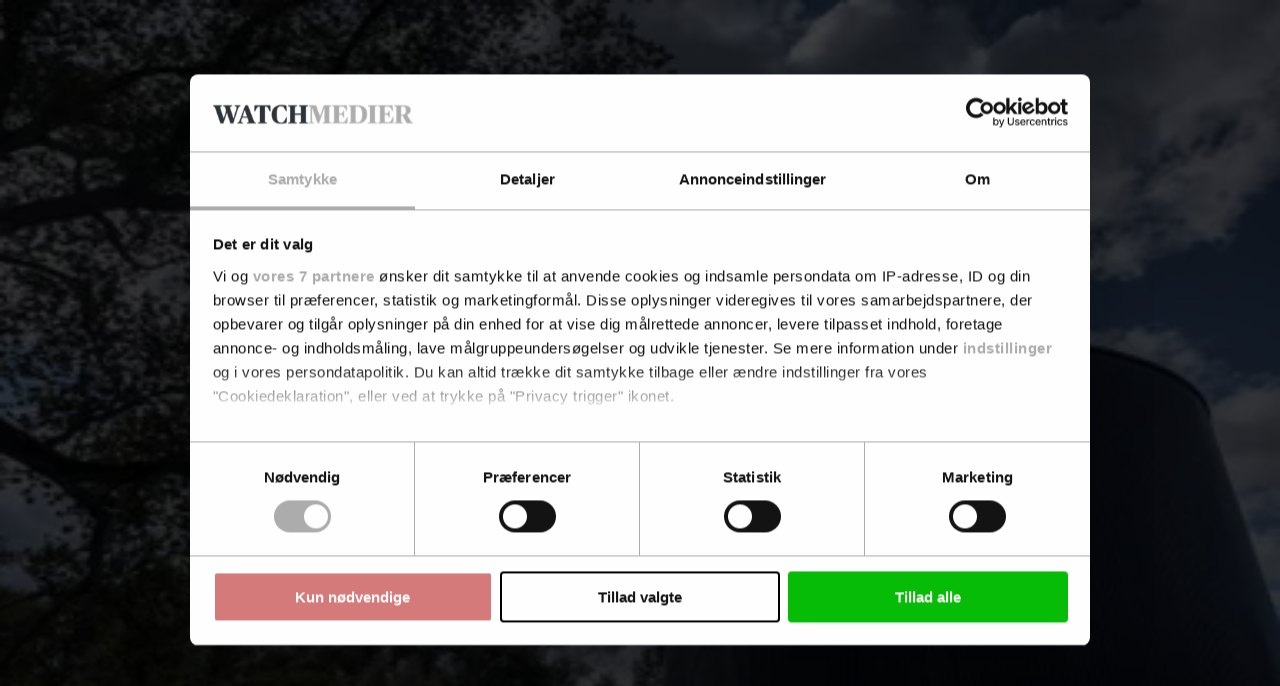

--- FILE ---
content_type: text/html; charset=utf-8
request_url: https://www.google.com/recaptcha/api2/anchor?ar=1&k=6LdBC8MkAAAAAOQSeEJgWfCRNlQRCji1ivwazQDo&co=aHR0cHM6Ly9hZHZva2F0d2F0Y2guZGs6NDQz&hl=en&v=PoyoqOPhxBO7pBk68S4YbpHZ&size=invisible&anchor-ms=20000&execute-ms=30000&cb=51ftyn5ye3pa
body_size: 48590
content:
<!DOCTYPE HTML><html dir="ltr" lang="en"><head><meta http-equiv="Content-Type" content="text/html; charset=UTF-8">
<meta http-equiv="X-UA-Compatible" content="IE=edge">
<title>reCAPTCHA</title>
<style type="text/css">
/* cyrillic-ext */
@font-face {
  font-family: 'Roboto';
  font-style: normal;
  font-weight: 400;
  font-stretch: 100%;
  src: url(//fonts.gstatic.com/s/roboto/v48/KFO7CnqEu92Fr1ME7kSn66aGLdTylUAMa3GUBHMdazTgWw.woff2) format('woff2');
  unicode-range: U+0460-052F, U+1C80-1C8A, U+20B4, U+2DE0-2DFF, U+A640-A69F, U+FE2E-FE2F;
}
/* cyrillic */
@font-face {
  font-family: 'Roboto';
  font-style: normal;
  font-weight: 400;
  font-stretch: 100%;
  src: url(//fonts.gstatic.com/s/roboto/v48/KFO7CnqEu92Fr1ME7kSn66aGLdTylUAMa3iUBHMdazTgWw.woff2) format('woff2');
  unicode-range: U+0301, U+0400-045F, U+0490-0491, U+04B0-04B1, U+2116;
}
/* greek-ext */
@font-face {
  font-family: 'Roboto';
  font-style: normal;
  font-weight: 400;
  font-stretch: 100%;
  src: url(//fonts.gstatic.com/s/roboto/v48/KFO7CnqEu92Fr1ME7kSn66aGLdTylUAMa3CUBHMdazTgWw.woff2) format('woff2');
  unicode-range: U+1F00-1FFF;
}
/* greek */
@font-face {
  font-family: 'Roboto';
  font-style: normal;
  font-weight: 400;
  font-stretch: 100%;
  src: url(//fonts.gstatic.com/s/roboto/v48/KFO7CnqEu92Fr1ME7kSn66aGLdTylUAMa3-UBHMdazTgWw.woff2) format('woff2');
  unicode-range: U+0370-0377, U+037A-037F, U+0384-038A, U+038C, U+038E-03A1, U+03A3-03FF;
}
/* math */
@font-face {
  font-family: 'Roboto';
  font-style: normal;
  font-weight: 400;
  font-stretch: 100%;
  src: url(//fonts.gstatic.com/s/roboto/v48/KFO7CnqEu92Fr1ME7kSn66aGLdTylUAMawCUBHMdazTgWw.woff2) format('woff2');
  unicode-range: U+0302-0303, U+0305, U+0307-0308, U+0310, U+0312, U+0315, U+031A, U+0326-0327, U+032C, U+032F-0330, U+0332-0333, U+0338, U+033A, U+0346, U+034D, U+0391-03A1, U+03A3-03A9, U+03B1-03C9, U+03D1, U+03D5-03D6, U+03F0-03F1, U+03F4-03F5, U+2016-2017, U+2034-2038, U+203C, U+2040, U+2043, U+2047, U+2050, U+2057, U+205F, U+2070-2071, U+2074-208E, U+2090-209C, U+20D0-20DC, U+20E1, U+20E5-20EF, U+2100-2112, U+2114-2115, U+2117-2121, U+2123-214F, U+2190, U+2192, U+2194-21AE, U+21B0-21E5, U+21F1-21F2, U+21F4-2211, U+2213-2214, U+2216-22FF, U+2308-230B, U+2310, U+2319, U+231C-2321, U+2336-237A, U+237C, U+2395, U+239B-23B7, U+23D0, U+23DC-23E1, U+2474-2475, U+25AF, U+25B3, U+25B7, U+25BD, U+25C1, U+25CA, U+25CC, U+25FB, U+266D-266F, U+27C0-27FF, U+2900-2AFF, U+2B0E-2B11, U+2B30-2B4C, U+2BFE, U+3030, U+FF5B, U+FF5D, U+1D400-1D7FF, U+1EE00-1EEFF;
}
/* symbols */
@font-face {
  font-family: 'Roboto';
  font-style: normal;
  font-weight: 400;
  font-stretch: 100%;
  src: url(//fonts.gstatic.com/s/roboto/v48/KFO7CnqEu92Fr1ME7kSn66aGLdTylUAMaxKUBHMdazTgWw.woff2) format('woff2');
  unicode-range: U+0001-000C, U+000E-001F, U+007F-009F, U+20DD-20E0, U+20E2-20E4, U+2150-218F, U+2190, U+2192, U+2194-2199, U+21AF, U+21E6-21F0, U+21F3, U+2218-2219, U+2299, U+22C4-22C6, U+2300-243F, U+2440-244A, U+2460-24FF, U+25A0-27BF, U+2800-28FF, U+2921-2922, U+2981, U+29BF, U+29EB, U+2B00-2BFF, U+4DC0-4DFF, U+FFF9-FFFB, U+10140-1018E, U+10190-1019C, U+101A0, U+101D0-101FD, U+102E0-102FB, U+10E60-10E7E, U+1D2C0-1D2D3, U+1D2E0-1D37F, U+1F000-1F0FF, U+1F100-1F1AD, U+1F1E6-1F1FF, U+1F30D-1F30F, U+1F315, U+1F31C, U+1F31E, U+1F320-1F32C, U+1F336, U+1F378, U+1F37D, U+1F382, U+1F393-1F39F, U+1F3A7-1F3A8, U+1F3AC-1F3AF, U+1F3C2, U+1F3C4-1F3C6, U+1F3CA-1F3CE, U+1F3D4-1F3E0, U+1F3ED, U+1F3F1-1F3F3, U+1F3F5-1F3F7, U+1F408, U+1F415, U+1F41F, U+1F426, U+1F43F, U+1F441-1F442, U+1F444, U+1F446-1F449, U+1F44C-1F44E, U+1F453, U+1F46A, U+1F47D, U+1F4A3, U+1F4B0, U+1F4B3, U+1F4B9, U+1F4BB, U+1F4BF, U+1F4C8-1F4CB, U+1F4D6, U+1F4DA, U+1F4DF, U+1F4E3-1F4E6, U+1F4EA-1F4ED, U+1F4F7, U+1F4F9-1F4FB, U+1F4FD-1F4FE, U+1F503, U+1F507-1F50B, U+1F50D, U+1F512-1F513, U+1F53E-1F54A, U+1F54F-1F5FA, U+1F610, U+1F650-1F67F, U+1F687, U+1F68D, U+1F691, U+1F694, U+1F698, U+1F6AD, U+1F6B2, U+1F6B9-1F6BA, U+1F6BC, U+1F6C6-1F6CF, U+1F6D3-1F6D7, U+1F6E0-1F6EA, U+1F6F0-1F6F3, U+1F6F7-1F6FC, U+1F700-1F7FF, U+1F800-1F80B, U+1F810-1F847, U+1F850-1F859, U+1F860-1F887, U+1F890-1F8AD, U+1F8B0-1F8BB, U+1F8C0-1F8C1, U+1F900-1F90B, U+1F93B, U+1F946, U+1F984, U+1F996, U+1F9E9, U+1FA00-1FA6F, U+1FA70-1FA7C, U+1FA80-1FA89, U+1FA8F-1FAC6, U+1FACE-1FADC, U+1FADF-1FAE9, U+1FAF0-1FAF8, U+1FB00-1FBFF;
}
/* vietnamese */
@font-face {
  font-family: 'Roboto';
  font-style: normal;
  font-weight: 400;
  font-stretch: 100%;
  src: url(//fonts.gstatic.com/s/roboto/v48/KFO7CnqEu92Fr1ME7kSn66aGLdTylUAMa3OUBHMdazTgWw.woff2) format('woff2');
  unicode-range: U+0102-0103, U+0110-0111, U+0128-0129, U+0168-0169, U+01A0-01A1, U+01AF-01B0, U+0300-0301, U+0303-0304, U+0308-0309, U+0323, U+0329, U+1EA0-1EF9, U+20AB;
}
/* latin-ext */
@font-face {
  font-family: 'Roboto';
  font-style: normal;
  font-weight: 400;
  font-stretch: 100%;
  src: url(//fonts.gstatic.com/s/roboto/v48/KFO7CnqEu92Fr1ME7kSn66aGLdTylUAMa3KUBHMdazTgWw.woff2) format('woff2');
  unicode-range: U+0100-02BA, U+02BD-02C5, U+02C7-02CC, U+02CE-02D7, U+02DD-02FF, U+0304, U+0308, U+0329, U+1D00-1DBF, U+1E00-1E9F, U+1EF2-1EFF, U+2020, U+20A0-20AB, U+20AD-20C0, U+2113, U+2C60-2C7F, U+A720-A7FF;
}
/* latin */
@font-face {
  font-family: 'Roboto';
  font-style: normal;
  font-weight: 400;
  font-stretch: 100%;
  src: url(//fonts.gstatic.com/s/roboto/v48/KFO7CnqEu92Fr1ME7kSn66aGLdTylUAMa3yUBHMdazQ.woff2) format('woff2');
  unicode-range: U+0000-00FF, U+0131, U+0152-0153, U+02BB-02BC, U+02C6, U+02DA, U+02DC, U+0304, U+0308, U+0329, U+2000-206F, U+20AC, U+2122, U+2191, U+2193, U+2212, U+2215, U+FEFF, U+FFFD;
}
/* cyrillic-ext */
@font-face {
  font-family: 'Roboto';
  font-style: normal;
  font-weight: 500;
  font-stretch: 100%;
  src: url(//fonts.gstatic.com/s/roboto/v48/KFO7CnqEu92Fr1ME7kSn66aGLdTylUAMa3GUBHMdazTgWw.woff2) format('woff2');
  unicode-range: U+0460-052F, U+1C80-1C8A, U+20B4, U+2DE0-2DFF, U+A640-A69F, U+FE2E-FE2F;
}
/* cyrillic */
@font-face {
  font-family: 'Roboto';
  font-style: normal;
  font-weight: 500;
  font-stretch: 100%;
  src: url(//fonts.gstatic.com/s/roboto/v48/KFO7CnqEu92Fr1ME7kSn66aGLdTylUAMa3iUBHMdazTgWw.woff2) format('woff2');
  unicode-range: U+0301, U+0400-045F, U+0490-0491, U+04B0-04B1, U+2116;
}
/* greek-ext */
@font-face {
  font-family: 'Roboto';
  font-style: normal;
  font-weight: 500;
  font-stretch: 100%;
  src: url(//fonts.gstatic.com/s/roboto/v48/KFO7CnqEu92Fr1ME7kSn66aGLdTylUAMa3CUBHMdazTgWw.woff2) format('woff2');
  unicode-range: U+1F00-1FFF;
}
/* greek */
@font-face {
  font-family: 'Roboto';
  font-style: normal;
  font-weight: 500;
  font-stretch: 100%;
  src: url(//fonts.gstatic.com/s/roboto/v48/KFO7CnqEu92Fr1ME7kSn66aGLdTylUAMa3-UBHMdazTgWw.woff2) format('woff2');
  unicode-range: U+0370-0377, U+037A-037F, U+0384-038A, U+038C, U+038E-03A1, U+03A3-03FF;
}
/* math */
@font-face {
  font-family: 'Roboto';
  font-style: normal;
  font-weight: 500;
  font-stretch: 100%;
  src: url(//fonts.gstatic.com/s/roboto/v48/KFO7CnqEu92Fr1ME7kSn66aGLdTylUAMawCUBHMdazTgWw.woff2) format('woff2');
  unicode-range: U+0302-0303, U+0305, U+0307-0308, U+0310, U+0312, U+0315, U+031A, U+0326-0327, U+032C, U+032F-0330, U+0332-0333, U+0338, U+033A, U+0346, U+034D, U+0391-03A1, U+03A3-03A9, U+03B1-03C9, U+03D1, U+03D5-03D6, U+03F0-03F1, U+03F4-03F5, U+2016-2017, U+2034-2038, U+203C, U+2040, U+2043, U+2047, U+2050, U+2057, U+205F, U+2070-2071, U+2074-208E, U+2090-209C, U+20D0-20DC, U+20E1, U+20E5-20EF, U+2100-2112, U+2114-2115, U+2117-2121, U+2123-214F, U+2190, U+2192, U+2194-21AE, U+21B0-21E5, U+21F1-21F2, U+21F4-2211, U+2213-2214, U+2216-22FF, U+2308-230B, U+2310, U+2319, U+231C-2321, U+2336-237A, U+237C, U+2395, U+239B-23B7, U+23D0, U+23DC-23E1, U+2474-2475, U+25AF, U+25B3, U+25B7, U+25BD, U+25C1, U+25CA, U+25CC, U+25FB, U+266D-266F, U+27C0-27FF, U+2900-2AFF, U+2B0E-2B11, U+2B30-2B4C, U+2BFE, U+3030, U+FF5B, U+FF5D, U+1D400-1D7FF, U+1EE00-1EEFF;
}
/* symbols */
@font-face {
  font-family: 'Roboto';
  font-style: normal;
  font-weight: 500;
  font-stretch: 100%;
  src: url(//fonts.gstatic.com/s/roboto/v48/KFO7CnqEu92Fr1ME7kSn66aGLdTylUAMaxKUBHMdazTgWw.woff2) format('woff2');
  unicode-range: U+0001-000C, U+000E-001F, U+007F-009F, U+20DD-20E0, U+20E2-20E4, U+2150-218F, U+2190, U+2192, U+2194-2199, U+21AF, U+21E6-21F0, U+21F3, U+2218-2219, U+2299, U+22C4-22C6, U+2300-243F, U+2440-244A, U+2460-24FF, U+25A0-27BF, U+2800-28FF, U+2921-2922, U+2981, U+29BF, U+29EB, U+2B00-2BFF, U+4DC0-4DFF, U+FFF9-FFFB, U+10140-1018E, U+10190-1019C, U+101A0, U+101D0-101FD, U+102E0-102FB, U+10E60-10E7E, U+1D2C0-1D2D3, U+1D2E0-1D37F, U+1F000-1F0FF, U+1F100-1F1AD, U+1F1E6-1F1FF, U+1F30D-1F30F, U+1F315, U+1F31C, U+1F31E, U+1F320-1F32C, U+1F336, U+1F378, U+1F37D, U+1F382, U+1F393-1F39F, U+1F3A7-1F3A8, U+1F3AC-1F3AF, U+1F3C2, U+1F3C4-1F3C6, U+1F3CA-1F3CE, U+1F3D4-1F3E0, U+1F3ED, U+1F3F1-1F3F3, U+1F3F5-1F3F7, U+1F408, U+1F415, U+1F41F, U+1F426, U+1F43F, U+1F441-1F442, U+1F444, U+1F446-1F449, U+1F44C-1F44E, U+1F453, U+1F46A, U+1F47D, U+1F4A3, U+1F4B0, U+1F4B3, U+1F4B9, U+1F4BB, U+1F4BF, U+1F4C8-1F4CB, U+1F4D6, U+1F4DA, U+1F4DF, U+1F4E3-1F4E6, U+1F4EA-1F4ED, U+1F4F7, U+1F4F9-1F4FB, U+1F4FD-1F4FE, U+1F503, U+1F507-1F50B, U+1F50D, U+1F512-1F513, U+1F53E-1F54A, U+1F54F-1F5FA, U+1F610, U+1F650-1F67F, U+1F687, U+1F68D, U+1F691, U+1F694, U+1F698, U+1F6AD, U+1F6B2, U+1F6B9-1F6BA, U+1F6BC, U+1F6C6-1F6CF, U+1F6D3-1F6D7, U+1F6E0-1F6EA, U+1F6F0-1F6F3, U+1F6F7-1F6FC, U+1F700-1F7FF, U+1F800-1F80B, U+1F810-1F847, U+1F850-1F859, U+1F860-1F887, U+1F890-1F8AD, U+1F8B0-1F8BB, U+1F8C0-1F8C1, U+1F900-1F90B, U+1F93B, U+1F946, U+1F984, U+1F996, U+1F9E9, U+1FA00-1FA6F, U+1FA70-1FA7C, U+1FA80-1FA89, U+1FA8F-1FAC6, U+1FACE-1FADC, U+1FADF-1FAE9, U+1FAF0-1FAF8, U+1FB00-1FBFF;
}
/* vietnamese */
@font-face {
  font-family: 'Roboto';
  font-style: normal;
  font-weight: 500;
  font-stretch: 100%;
  src: url(//fonts.gstatic.com/s/roboto/v48/KFO7CnqEu92Fr1ME7kSn66aGLdTylUAMa3OUBHMdazTgWw.woff2) format('woff2');
  unicode-range: U+0102-0103, U+0110-0111, U+0128-0129, U+0168-0169, U+01A0-01A1, U+01AF-01B0, U+0300-0301, U+0303-0304, U+0308-0309, U+0323, U+0329, U+1EA0-1EF9, U+20AB;
}
/* latin-ext */
@font-face {
  font-family: 'Roboto';
  font-style: normal;
  font-weight: 500;
  font-stretch: 100%;
  src: url(//fonts.gstatic.com/s/roboto/v48/KFO7CnqEu92Fr1ME7kSn66aGLdTylUAMa3KUBHMdazTgWw.woff2) format('woff2');
  unicode-range: U+0100-02BA, U+02BD-02C5, U+02C7-02CC, U+02CE-02D7, U+02DD-02FF, U+0304, U+0308, U+0329, U+1D00-1DBF, U+1E00-1E9F, U+1EF2-1EFF, U+2020, U+20A0-20AB, U+20AD-20C0, U+2113, U+2C60-2C7F, U+A720-A7FF;
}
/* latin */
@font-face {
  font-family: 'Roboto';
  font-style: normal;
  font-weight: 500;
  font-stretch: 100%;
  src: url(//fonts.gstatic.com/s/roboto/v48/KFO7CnqEu92Fr1ME7kSn66aGLdTylUAMa3yUBHMdazQ.woff2) format('woff2');
  unicode-range: U+0000-00FF, U+0131, U+0152-0153, U+02BB-02BC, U+02C6, U+02DA, U+02DC, U+0304, U+0308, U+0329, U+2000-206F, U+20AC, U+2122, U+2191, U+2193, U+2212, U+2215, U+FEFF, U+FFFD;
}
/* cyrillic-ext */
@font-face {
  font-family: 'Roboto';
  font-style: normal;
  font-weight: 900;
  font-stretch: 100%;
  src: url(//fonts.gstatic.com/s/roboto/v48/KFO7CnqEu92Fr1ME7kSn66aGLdTylUAMa3GUBHMdazTgWw.woff2) format('woff2');
  unicode-range: U+0460-052F, U+1C80-1C8A, U+20B4, U+2DE0-2DFF, U+A640-A69F, U+FE2E-FE2F;
}
/* cyrillic */
@font-face {
  font-family: 'Roboto';
  font-style: normal;
  font-weight: 900;
  font-stretch: 100%;
  src: url(//fonts.gstatic.com/s/roboto/v48/KFO7CnqEu92Fr1ME7kSn66aGLdTylUAMa3iUBHMdazTgWw.woff2) format('woff2');
  unicode-range: U+0301, U+0400-045F, U+0490-0491, U+04B0-04B1, U+2116;
}
/* greek-ext */
@font-face {
  font-family: 'Roboto';
  font-style: normal;
  font-weight: 900;
  font-stretch: 100%;
  src: url(//fonts.gstatic.com/s/roboto/v48/KFO7CnqEu92Fr1ME7kSn66aGLdTylUAMa3CUBHMdazTgWw.woff2) format('woff2');
  unicode-range: U+1F00-1FFF;
}
/* greek */
@font-face {
  font-family: 'Roboto';
  font-style: normal;
  font-weight: 900;
  font-stretch: 100%;
  src: url(//fonts.gstatic.com/s/roboto/v48/KFO7CnqEu92Fr1ME7kSn66aGLdTylUAMa3-UBHMdazTgWw.woff2) format('woff2');
  unicode-range: U+0370-0377, U+037A-037F, U+0384-038A, U+038C, U+038E-03A1, U+03A3-03FF;
}
/* math */
@font-face {
  font-family: 'Roboto';
  font-style: normal;
  font-weight: 900;
  font-stretch: 100%;
  src: url(//fonts.gstatic.com/s/roboto/v48/KFO7CnqEu92Fr1ME7kSn66aGLdTylUAMawCUBHMdazTgWw.woff2) format('woff2');
  unicode-range: U+0302-0303, U+0305, U+0307-0308, U+0310, U+0312, U+0315, U+031A, U+0326-0327, U+032C, U+032F-0330, U+0332-0333, U+0338, U+033A, U+0346, U+034D, U+0391-03A1, U+03A3-03A9, U+03B1-03C9, U+03D1, U+03D5-03D6, U+03F0-03F1, U+03F4-03F5, U+2016-2017, U+2034-2038, U+203C, U+2040, U+2043, U+2047, U+2050, U+2057, U+205F, U+2070-2071, U+2074-208E, U+2090-209C, U+20D0-20DC, U+20E1, U+20E5-20EF, U+2100-2112, U+2114-2115, U+2117-2121, U+2123-214F, U+2190, U+2192, U+2194-21AE, U+21B0-21E5, U+21F1-21F2, U+21F4-2211, U+2213-2214, U+2216-22FF, U+2308-230B, U+2310, U+2319, U+231C-2321, U+2336-237A, U+237C, U+2395, U+239B-23B7, U+23D0, U+23DC-23E1, U+2474-2475, U+25AF, U+25B3, U+25B7, U+25BD, U+25C1, U+25CA, U+25CC, U+25FB, U+266D-266F, U+27C0-27FF, U+2900-2AFF, U+2B0E-2B11, U+2B30-2B4C, U+2BFE, U+3030, U+FF5B, U+FF5D, U+1D400-1D7FF, U+1EE00-1EEFF;
}
/* symbols */
@font-face {
  font-family: 'Roboto';
  font-style: normal;
  font-weight: 900;
  font-stretch: 100%;
  src: url(//fonts.gstatic.com/s/roboto/v48/KFO7CnqEu92Fr1ME7kSn66aGLdTylUAMaxKUBHMdazTgWw.woff2) format('woff2');
  unicode-range: U+0001-000C, U+000E-001F, U+007F-009F, U+20DD-20E0, U+20E2-20E4, U+2150-218F, U+2190, U+2192, U+2194-2199, U+21AF, U+21E6-21F0, U+21F3, U+2218-2219, U+2299, U+22C4-22C6, U+2300-243F, U+2440-244A, U+2460-24FF, U+25A0-27BF, U+2800-28FF, U+2921-2922, U+2981, U+29BF, U+29EB, U+2B00-2BFF, U+4DC0-4DFF, U+FFF9-FFFB, U+10140-1018E, U+10190-1019C, U+101A0, U+101D0-101FD, U+102E0-102FB, U+10E60-10E7E, U+1D2C0-1D2D3, U+1D2E0-1D37F, U+1F000-1F0FF, U+1F100-1F1AD, U+1F1E6-1F1FF, U+1F30D-1F30F, U+1F315, U+1F31C, U+1F31E, U+1F320-1F32C, U+1F336, U+1F378, U+1F37D, U+1F382, U+1F393-1F39F, U+1F3A7-1F3A8, U+1F3AC-1F3AF, U+1F3C2, U+1F3C4-1F3C6, U+1F3CA-1F3CE, U+1F3D4-1F3E0, U+1F3ED, U+1F3F1-1F3F3, U+1F3F5-1F3F7, U+1F408, U+1F415, U+1F41F, U+1F426, U+1F43F, U+1F441-1F442, U+1F444, U+1F446-1F449, U+1F44C-1F44E, U+1F453, U+1F46A, U+1F47D, U+1F4A3, U+1F4B0, U+1F4B3, U+1F4B9, U+1F4BB, U+1F4BF, U+1F4C8-1F4CB, U+1F4D6, U+1F4DA, U+1F4DF, U+1F4E3-1F4E6, U+1F4EA-1F4ED, U+1F4F7, U+1F4F9-1F4FB, U+1F4FD-1F4FE, U+1F503, U+1F507-1F50B, U+1F50D, U+1F512-1F513, U+1F53E-1F54A, U+1F54F-1F5FA, U+1F610, U+1F650-1F67F, U+1F687, U+1F68D, U+1F691, U+1F694, U+1F698, U+1F6AD, U+1F6B2, U+1F6B9-1F6BA, U+1F6BC, U+1F6C6-1F6CF, U+1F6D3-1F6D7, U+1F6E0-1F6EA, U+1F6F0-1F6F3, U+1F6F7-1F6FC, U+1F700-1F7FF, U+1F800-1F80B, U+1F810-1F847, U+1F850-1F859, U+1F860-1F887, U+1F890-1F8AD, U+1F8B0-1F8BB, U+1F8C0-1F8C1, U+1F900-1F90B, U+1F93B, U+1F946, U+1F984, U+1F996, U+1F9E9, U+1FA00-1FA6F, U+1FA70-1FA7C, U+1FA80-1FA89, U+1FA8F-1FAC6, U+1FACE-1FADC, U+1FADF-1FAE9, U+1FAF0-1FAF8, U+1FB00-1FBFF;
}
/* vietnamese */
@font-face {
  font-family: 'Roboto';
  font-style: normal;
  font-weight: 900;
  font-stretch: 100%;
  src: url(//fonts.gstatic.com/s/roboto/v48/KFO7CnqEu92Fr1ME7kSn66aGLdTylUAMa3OUBHMdazTgWw.woff2) format('woff2');
  unicode-range: U+0102-0103, U+0110-0111, U+0128-0129, U+0168-0169, U+01A0-01A1, U+01AF-01B0, U+0300-0301, U+0303-0304, U+0308-0309, U+0323, U+0329, U+1EA0-1EF9, U+20AB;
}
/* latin-ext */
@font-face {
  font-family: 'Roboto';
  font-style: normal;
  font-weight: 900;
  font-stretch: 100%;
  src: url(//fonts.gstatic.com/s/roboto/v48/KFO7CnqEu92Fr1ME7kSn66aGLdTylUAMa3KUBHMdazTgWw.woff2) format('woff2');
  unicode-range: U+0100-02BA, U+02BD-02C5, U+02C7-02CC, U+02CE-02D7, U+02DD-02FF, U+0304, U+0308, U+0329, U+1D00-1DBF, U+1E00-1E9F, U+1EF2-1EFF, U+2020, U+20A0-20AB, U+20AD-20C0, U+2113, U+2C60-2C7F, U+A720-A7FF;
}
/* latin */
@font-face {
  font-family: 'Roboto';
  font-style: normal;
  font-weight: 900;
  font-stretch: 100%;
  src: url(//fonts.gstatic.com/s/roboto/v48/KFO7CnqEu92Fr1ME7kSn66aGLdTylUAMa3yUBHMdazQ.woff2) format('woff2');
  unicode-range: U+0000-00FF, U+0131, U+0152-0153, U+02BB-02BC, U+02C6, U+02DA, U+02DC, U+0304, U+0308, U+0329, U+2000-206F, U+20AC, U+2122, U+2191, U+2193, U+2212, U+2215, U+FEFF, U+FFFD;
}

</style>
<link rel="stylesheet" type="text/css" href="https://www.gstatic.com/recaptcha/releases/PoyoqOPhxBO7pBk68S4YbpHZ/styles__ltr.css">
<script nonce="vr1KUfFwMSuSN78fSpRs2g" type="text/javascript">window['__recaptcha_api'] = 'https://www.google.com/recaptcha/api2/';</script>
<script type="text/javascript" src="https://www.gstatic.com/recaptcha/releases/PoyoqOPhxBO7pBk68S4YbpHZ/recaptcha__en.js" nonce="vr1KUfFwMSuSN78fSpRs2g">
      
    </script></head>
<body><div id="rc-anchor-alert" class="rc-anchor-alert"></div>
<input type="hidden" id="recaptcha-token" value="[base64]">
<script type="text/javascript" nonce="vr1KUfFwMSuSN78fSpRs2g">
      recaptcha.anchor.Main.init("[\x22ainput\x22,[\x22bgdata\x22,\x22\x22,\[base64]/[base64]/[base64]/[base64]/[base64]/[base64]/[base64]/[base64]/[base64]/[base64]\\u003d\x22,\[base64]\\u003d\x22,\[base64]/DiFzCksKowoTDkgVUGHXDvMOoTmMdCsKhTxoewr3DpSHCn8KlLmvCr8OYO8OJw5zCq8Ohw5fDncKywrXClERnwp8/L8KVw6YFwrldwpLCognDrsOkbi7Cm8OPa37DuMOgbXJ0DsOIR8KhwrXCvMOlw5PDm14cE3rDscKswpl0wovDlmbCk8Kuw6PDnMOZwrM4w5zDsMKKSRPDrRhQPS/DuiJ9w75BNl7DrSvCrcK4ZSHDtMKjwrAHIQZJG8OYF8KHw43DmcKxwofCpkUJWFLCgMOxD8KfwoZ9X2LCjcKrwo/DoxEBYAjDrMO6SMKdwp7CoBVewrt5woDCoMOhUMOYw5/CiVHCvSEPw4rDhgxDwq7Dm8KvwrXCt8KOWsOVwqTChFTCo3XCkXF0w7nDqmrCvcKeNmYMf8Ouw4DDlhhJJRHDosOKDMKUwpzDozTDsMOWD8OED15bVcOXZ8OufCc5UMOMIsK3wqXCmMKMwrDDiRRIw4dZw7/DgsOeDMKPW8K8E8OeF8ObecKrw73DsGPCkmPDjVp+KcKGw7jCg8O2wpXDtcKgcsOywrfDp0McOCrClh3DrwNHIcKMw4bDuQrDuWY8McORwrtvwo5CQinCnX8pQ8KgwpPCm8Ouw7xEa8KRPMKmw6x0wqIbwrHDgsK5woMdTEPCv8K4wpsowp0CO8OBasKhw5/Dnw87Y8OPB8Kyw7zDjMOfVC9kw7fDnQzDmwHCjQNZIFMsNCLDn8O6PDATwoXCo3nCm2jCusKowprDmcKVWS/CnDXCsCNhQ1/[base64]/Ch8O/wpbDu8KHw6McQMKfKsOzAMOAbFQ0w5URDi/[base64]/Do3/[base64]/Ds8KSR2vDoylAdk7DjD9ewqlPE8Kpd1/CqxxlwrEiwq/CuxrDksOuw7Z/wqk8w7MYZRrDncOIw4dpdl1RwrzCjzjDocODNsOtc8ORwpbClzhWMiFBXB3CplbDuCbDgHTDkHkbWiY+QsKWAxDCpG3CpXzDlsKtw7XDksO5EsKdwrY+LMOmHcO/wqvCqE3CpTBtHsKowrU+AlNybkskBcOvQ0LDqMOJw7QZw5R7wqtpHgPDvTTCp8Opw5rCn0gww6TCsGRXw6jDvTjDtSIOPx3DkMKmw5HCn8KRwohFw5zDkzjCosOiw53Cl2/CrgrCgMOTfCtPI8OIwrd/[base64]/[base64]/[base64]/DqMODfsKqw7lpwpQZwpbDrMOrw7/[base64]/CuBJ5wrpfDm9vwpvCkkzDhsKWQsO1w6HDsjwxcQ/DgjRlM0rDrntfw6UET8KRwrJlTsK0wpAzwp9nG8O+K8Oww73CvMKjwpoLBlfCkEPCmUkSRBgdw6MewqzCj8KYw7obR8O5w6HCkCPCrRnDiUXCncKZwp1Cw4nDgcOnQcOldsKbwpo6wqZ5FCvDs8O1wp3CiMKOCUbDusKgw6bDjAhIw7Ybw4N/w7pRB15xw6nDvcKWfRpow6FvVTsDLMKdYsKowpk8KjDDq8OyJyfCpG4ccMOkLlzDisO4PsKeCzhoSxHDqsOiQidiw57Cr1PCjMORBx7DvcKpJVxAw7FVwrUzw5AWwoBiWMOXckrDrcK8Z8KfM0gYwonDsyPDj8Oow78dwo8OcMOWw7pNwqRRwqbCpsOzwq4tNVx7w6/[base64]/DpcKMYcKsNsKtKsO1KMOgw5kIw7XCncKUwrXCk8Kew67CrcOKQBJ2w649YMOuGTjDmcKze1TDumZhWcK3CsKHWcKnw5tzw78Fw5xGw71oGW4PczvCrX4QwofDlsKBcjHDngXDjcOaw4xZwpvDmQjDgMOQCMOJNBJSIsO5S8KrEQ7Dt3/DsF1EfsKgw5zDvcKmwq/DoxLDncOQw5bDgmbCuRFNw6Iaw4oXwqNxw4HDrcK/[base64]/DvsKpRj/DjMKMc37DuMOvHBfCpRvDvmwEZcKLw74Cw6jDlQjCg8Kowr7DtsKoRsOewqhCwoHCs8OTwrJIwqXCo8K1UsKbw5MQacK/ZRBpwqfDhcO9wqA0N1fDj2jCkgEyUQpEw6nCu8OswpLCvMKrCcORw5rDlhMjNsK4w6hvwoPCn8KyCjrCiMKyw53CpAAvw6/Cp2t8wo41P8KUw58gB8OyFsKyBMOqDsOyw7vDsB/CscOJUkseJkfDkcOhUcKpPlYhZTQRw5F0woprcsOfw6syc1FfMMORZ8O8w6rDpm/CssOswqHCqSvDvCjDg8KJU8KtwoRJSsKoZ8KYUSrDisOIwqPDhWJ6wqLDjcKMej3DvcKIw5LCrAzCmcKIdmwUw6NZP8ObwqFmw4/DlBTDrx86IMOFwqotO8KtS2/[base64]/Cp8OIXMOMEX/DrcOnMsOnC8Osw4NTw6xww7Zba0rCjRXCtCfCmsOrU3BqETzCj2otwpUvYR7DvsKabwwAGcKEw69hw5PCu0/DqsKtw6xww5HDqMOUwpFvA8KHw5Frw67DgsKta2rClWnDicOuwpY/TAbCpMOlNyTDiMOBUsKtXiUMWMKiwoLCtMKbM0jDmsO+wrsoYWfCtMOtIAXCjsKlSSjDoMKFwooxwp/DhGnDhCdDwqs1F8Oxw798w7NjcMO4fUpSa3YiW8KCSHo6Z8Ozwp4ocDTChUrCmwFccwwewrbCv8K6Y8OCw7QkLsK/[base64]/[base64]/[base64]/DqDAqSR3CqMOpwrTDn8OyHGvDjMOEwpvCs3RBR2jCuMOQG8K/JTfDpcOLCsOMNF3DqsOMAsKKZzvDosK9PcO/w4ovwrd6wr/CqMKoM8Okw4oAw7pyaEXDr8KtM8KzwqbCjsOwwrtPw7XDlMOvZUw4wrfDp8OAw5xIw5/DnMOww6BEwp3Dql/CoyIxExFCwowew7XCkSjCmRzCtEh3R3cXWcOCL8ObwqrCuz/[base64]/DiMK5Ng4DTz7DucO/wp9Ne8O8w6jDmxNnwpnDiiHCucO0EMOUw7s9CF40KgZYwplEJh/[base64]/[base64]/wo9ZVQ0jJSnCjcO4M8K4Fxp2AxbDp8OcIQLDrsK9M2LCusOEY8Odw5Q4woALXhPCpMKLwr3Cu8KRwr3DosO5w5zCicOewofCgcKWRMOScSzCknPCiMOgRcO4wrhHV3RHGzjDkjcQTm/CtjV7w4s7XlhINcK1wpHDuMONwrfCq3PDm3/CgmYjScO4ZMK8wqlBOX3CpnVfw4pawq7CtzVAwr7CkzLDu30aWxDDlSPDnDBQwoUfOMKLbsKXO2DCv8OSwo/Cg8Ofwr/[base64]/wrdeAcKowozCr3EUUHNLB2EtQcKBw6bDjsKeW8K+w7lRw4XChBDDhDIXw7/CkWXCjMK6wqMbwqPDuh3CtAhHwog8w4zDkAg2w54Pw4vCkwTCiTIIDUJ7FAR/[base64]/ZMK2b8O4GTvCvDbCocKSwqZ0HsKgw4M+EcKDwodKwrtCIMKQAjvDp0XCqMO+EgU/w60aJgbCoBo6wqLClMOTQ8KRWsO9IcKcw4rCkMOzwocfw7V8XFPDlkMlRF9MwqBCXcKPw5gDwpPDgkIBfMOxZj5CccOEwqjDpDgXwogPdwrDinHCh1HCjHDDgsOMcMOkwo16MTJlwoNiwrJIw4djQAbDv8O9TAPCjDZWEMOMw7/ChSIGbm3DmnvCocKywq98wowOAmllQ8K5w4ZQw51owp5VaxxGE8OrwrkSw6fDtMKMcsOfeQQkKcKrFk5GLR/CksOIF8OyQsOdZcOUwr/[base64]/[base64]/[base64]/Cj8KgwofDv8OnRcO/NSAGwowjG1/DkMOqwrF4w4rDhX3DoU/CocOWZcO/w7ENw5wSdl3CqGfDpwVKbTLCj3/DpMKyAzPDtXpew5fDmcOjw4XClS9Jw7BPKGnCqShVw7LCicOVHsOURSQvKWLCpSjCi8Oiw7jDlsOPwqDCp8Ozw5ZKwrbCtMOETUMMwrhJw6LCilzDpsK/w5BwXMK2w7RyVcOpw4d0w41WOVPCv8ORC8OuDsKAwpzDk8Okw6Z4Xn19w5/DvGUaf0TCtMK0MB18w4nDh8Kiwq0LU8OOCXhhP8KkAMOawonCqMKxHMKowqLDqMKURcKJOMKobwtGwq46TCETacOPIHxfcBrDscKXwqUAa0QkO8Kww6TChS1QNB4FHMOvw6HDnsOuwq3DisOzOMOCwp/[base64]/Dt8OLGMKjd8OTw4TDucOYFGkzwokIJcKLG8ORw6rDvMKXSR1vUcOXX8OUw7lVwpbDusOEOsK6e8K0A2fDusKwwrdyTsKpIRxNO8Oaw7t4wo4Xe8ONZMOJwphxwoU0w7/DssOfdSnDoMOowppVB2rDncOwIsOQd03Cg1LCqsO1TX04RsKIOsKGOhgBUMOwM8One8K4dMOaJi43B1kjasO3AgozfTbDoWZmw4FUeyxtZsO5ZE3CvGVdw5FRw757K2xXw6TDg8KoRkwrwp9ow6wyw7/DuzjCvkzDjMK4JQLChV7CpcOEDcKaw5AgQsKjIB3DusKcwoLDvmPDuybDr0YQw7nCjEnDnsKUQ8O3f2Q8E1fDqcKUwopXwql5w4Fbwo/DocKDXsOxUsKYwpchcyxYCMOjZV1rwogVDmY/[base64]/WwHCo8KvFcOaSMKLwppAXcOhIsOtDyRSN8O3wqhGbmnDvsOafsObE8K/[base64]/wrPDu8OYw6/Cp3XDucKCw6l+w6fDrsK4wqQzFz/DhMKJZMKpG8KmacKVAMKxMcKhTx5DTR3ClAPCssOtVmnCgcK/[base64]/wp83c8Kewo7CuS3ClsKINcKleh/[base64]/w67ClhPDmMOnwrTDm8KLUhJ6BsOufS4ow5TDkMK+fQUJwr8nwpDCm8OcfX4VWMODwoEkDMK5Eh91w5zDp8ONwrJHb8OFOcKZwoM3w6gba8O8w4ESw7rCmcO6AlPCscK7wpp+wqVJw7LCjcK+AWpDIcOzAsKME3HDhRjDlsK+wrNVwrc/wpfCpEo+dmrCrMKkw7nDgcK/w6LCjwQZMn0tw4kBw5fCuxtRDkTCrHnDmMOqw4rDjTjCp8OpDVPCq8KiXTDDgsO5w5UPf8Ofw63DgmDDh8OxdsKsS8OTwofDrU/Cl8KAYsKJw6rDsglMwpNTSMOUw4jDhm4Nw4EwwpjCrB7DtSELw4LDlXLDnwc/H8KuPjbDtl5RAMKqDl0DAMK7NsKQfgjCjgPDv8OdRmdbw7ZDw6EgF8Kgw6/[base64]/eMOFXcO9H8OVwpEUSsOmAsKKD8O+G2bCvW/CiVTClcO+BjTDtsKSQEjDm8ObFsKwScKHOMOpwqbDmXHDhMOCwpBQPMKbb8ODP2YOZMOAw7rCtcKyw5RDwp7DqxvCu8OdIgfChcK0dXNowobDm8KowoMawobCtm/CmsKUw4NCwp/[base64]/w6wlwq1cwrPCqcKGw7RZQX4NIsO/V3Y9w4sgIMK3CkbDq8OMw5tXwpDDhcODU8K7wrnCmUTCg2FrwrDCp8OYw4nCqg/DmMOhw4HDusOWLMK6OcKWVsKPwojDncO6F8KPw7/Dm8Oewo8XSjPDgkPDlG9Fw59vAMOrwqFpKsOyw5kyZcKEXMOIwogDwqBMRBDCiMKWTzXDkCLCjx/[base64]/w53DicOYPiwtw5TCk8OfC3ccw5XDn2whesKRDVdlQz/[base64]/DgwvDhcOzJ2FNBcKJwr00b2lbw6QRP2o8ScO5G8OFwoHDmMOnIAw7GxluJMOBwphmw7NsKBXDjAZxw5rCqmhRw6EKwrHCvUIHYFrCiMOBwp9yDsOswpTDvWXDj8OlwpfCvsO6YMOSw7fCtE4YwqFAesKdw6nDmMKJNkkaw6/DtCLChMK3OTfDk8OpwofDrcOcwo/DrTDDhsOew6rCmnBQARFRUCJ8VcKmAWxDcwQncVPCiD3DmxpFw4rDjz8fPsOyw4Ycwr/CrQLDhA/[base64]/DrEvCrsKTw6oIw7DDmBvDv2FhW8KOwoPCqEMEUsKhDnHDn8OFwoENw5rCpC4Xwq/CtcOFw6/Dp8OTJsOHwqTDmm8zIcOawoY3woEFwpg+EBI/[base64]/DgMOjwozDgsKnwqgLZcKCw7HDtMKLY8OrNsOaBwMMJcOmw47DkzdbwpnDlGAfw7VDw7TDjTF1fcKkK8OJWcKWRcOew5cvUcOAIg3DnsO2M8KQw5keQxnDlsK/[base64]/CqGdRw4whSsKwM0bDhkXDqyXDssKEDsOrw64DVcOYacO0PsOAdMKEH1/DoSNTZcO8P8K6Zx4xwrrDqsO3wrELKMOMcVTDosO/w6bCq2YTc8Obwqdfw4oMw4jCo0MwTMK3w7xIBcK5wokdbRx/[base64]/CpnTDnWbCqQHDlnFBwqpVw4DDqzXCsQ4Ywodzw53CiTXDvsOEVUPCsQnCrsOXwqbDkMKzDWnDrMO7w7o/wrLDmMK/[base64]/[base64]/ckDCnVQMbcOCwpvDsVXDo8KCBnAmCzHCrTNfwpc9dcKuw6TDnh9zwrg4w6LDjx7CmH3Ci2XCscKswq1QaMKlO8Kxw4p2wpLCpTPDk8KQw5fDl8KYBsK9dsOGOCwdwq3CuifCoi7DlEBUw4NZw6rCv8Ovw7AYP8OGW8OywrzDv8O1XcKVwr/DmlPCmlXCoTPCq1dsw5N3JMKTw79Lb1Y0wpfDg3RFdRDDry/ClMOvQ19bw6zCtynDs3Qvw6l1wpXCk8KYwphifMO9CMKYWsKfw4x1wqzCgTE7CMKIOsKIw7vClsKywo/DjMK8UsOyw4zCn8Ovw77CsMKTw4wZwo1WYg4aGcKPw7PDq8OzLE55Nn4ywp9+EhzDrMKEPMKBwoHCtcO1w5bCocOmJ8OGXFPDkcKxBsKVdCLDtsKywot3wovDmsOuw4/DgVTCqSnDisKZaRbDjUDDq05nwrfCkMOAw44SwojCvsKjFsOmwqPCu8OCwptxdMOpw63DjB/CnGjDlyDDvjPCr8OrccK7wrXDm8KFwo3DhsOEw4/DiVXCpcOWBcO7cgTCvcOxKMKqw6QvLWVoL8OQXMKcciAbVWbDhMKUwqvCjcO1w4MMw60EHAjDsn7DgGTDtMOzworDv0IPw5VBfhcRw4HDgh/DswlgIGrDk0tVwpHDvAvCpMK0woLDkDvCisOGw7l7w5AKwo9CwoDDscOww4zCoh9oDi92TAIKwrfDgMOgwqXDlMKnw6nCiXHCtw5raw1oLMKRKWbDjgEcw7XClMKmK8OYwoNENMKnwpLCnMK5wqckw5fDpsONw6/DksK9ScKpRzjCncK1w6/CtSHCvg/[base64]/DkS0MwofDqcKwQcK/KsK1w53DhcK+w7tSAMOVaMKLeXTCoSTDjkBlFnjDtcOVw50nc29cw6nCt2k2TnvCuHs7asK9B1oHw4XChQ7Dpl1jw71nwpZtPDHDmsK3MFIGGRgBw6TDqyArw4/[base64]/CmVspU1TCigBOb8KPwqXCisKlwo3DvwzCik5cXlYMdEB5AArCnU7Cn8OawoXDjMKCVcOxwq7DjcOLJVLDsmLDr1LDl8OSYMOvwqDDpsO4w4DDscK4DxVIwqVwwrXDrkxlwp/Cl8OTw5ckw7sXwoXDoMOfJAXDj1XCpsO7wqQow65JOcKsw57CnWHDlcOaw6TDvcOLJT/DjcOXw63Drh/CpsKFYEvCj3UZw7DCpMOIwpAcEsOnw53CvGZaw7dWw7zCl8KZccOEIivCssOQZXHDtHkUwqbCnBoQw68xw64rckPDvkBIw4t0wok7wph9woVzwrxqEkbCoE/Cm8KIw6PCqsKCw6dUw69nwpljwqXCkcOGBTEzw6sdwoEVwqDCkxbDr8OgT8KFNm/Cmnx0LcOIWVF/YsKtwofCpCLCjAkuwr9qwqjDlcKLwpMrZcK0w7Jxw5RvKAcqw5NCCkc0w4rDhQ7DncO/NMOXK8O+Ak8wXgBywqLCnsO1wppUXcOnwrcGw5kNw7nCisOyPhJCEHbCkMODw5zCr0LDi8ORSMOvF8OFRDnDsMK0ZMKGP8K1XEDDoQw+UXDCtMObKcKNw7zDnsKcKsONwpcIw7Adw6fDlVlMPAfCvD/[base64]/DvcKVF8OqXAUUQjBATlXDjnpPw4nDoirDqmrDhcOfV8Oqf0EvKmHDmcKfw5U9Wx/[base64]/DncK9wohVRTLDjcKwIsOpPjlzwo9DbV5OHE8fwoR7dWQewp8Iw71FZMOjw5txWcO0wrbCj3VVasKgwq7ClMOFTMOOJ8OaK2PCvcKow7cfw4RVw79kS8K2woxowpbDuMOBMcKjKhnCmcKawo/DrcKjQcO/XcOGwoMdwrEbbGJqwojDj8O7w4PCkzvDgcK8w49Sw7vCrWbCuAlZGcOnwpPCihdxJULCjHwIRcKsKMK0WsKSPVrCpzZ2wqPDvsO0CBbDvGEdeMKyIsOdwrFARFvDpiVywoPCu2hEwq/Dhj0Zc8KDF8O5WkDDqsO+wqLDuDHDqWwoAsOpw7zDkcOuPjHCicKRAcOyw68/f3DDtl0Xw6PDqVgLw4pXwotZwpzCt8Kmw7vCoA85wqzDiCUTRcKKDQscW8OvGFdLwr4bwqgWFDbDiHXCoMOCw7lHw5nDvMOUw4RYw6Jtw5B/wqPDs8O8bsOiFCFVCQTCu8KZwrdvwo/Dv8KDwqMaQ0JTAk9nw45FEsKDw5IcbsKCbAxbwp3Ck8K4w5rDo0lgwqYMwoTChBHDqx96KsKkw7DDpsKDwqloDQPDs3XDjcKawoJ0wqc1w7NPwoIywpNxaw7CvCtUeTwRP8KaW0vDjcOEIkfCj30UHlJMw4QbwqDCvHUMw6wLAg3CsiV0wrXDnAtzw6fDuR/DmgwkPMOww7zDliA3w77DlntBw7FnMcKcGsKGSMOHWcKuCMOMLX1jw6xDw4fDjAYsTD4cwrHDp8KcHg5wwqvDjWsFwo4Xw5XDii3CvjjDsAfDmsOJe8KWw6Fswpw5wqs6A8OXwoPCgn86M8OTQGzDrnDDrMO/[base64]/DucOcBlZpwpPCisOew4MFwp7DqmM9ESEXw6nCvMKgNMOfbcKBw7Q3XkTCnR3CgzZOwrJuOMKGw7vDmMKkBsKjb3vDj8OSZ8OLAcKeB0TCh8Oxw7nChwXDtghvwrE3YcKzwp8fw7TCoMOmFhrCssONwp4JFQ9bw7cfYTVWw59Pd8Oewo/DtcKjeVMpMCjDvMKsw7/[base64]/T13ChC7DlgNtw5wVZF5HwoguF8OhaiViw5vDvinDi8Orw4Jxw5bCtMOfwr/CgSAbNsOhwqXCr8KqecKFdhnCqC/DoWjDtMOiX8KGw5wlwpvDgh4kwrdEwoDDsmRGwoHDl3XCrcOKwpnDhsKiJsKcUGB8w5PDvz8/MsKUwpMAwrRVw6ptHSt/X8Kzw7B0PA1gwolQw4rDjC0RYMONJk4OFy/CnVXDhmBAwpdEwpXDrsOgAMObQlViKcO+Z8Ohw6UYwrt8QQbDlgciYsKXaT3CjCzDmMOBwo4ZdMO3Z8OBwo1qwrhMw6zCv2pZw556wqRNaMK5DFsywpHDjMKbDUvDuMO5w6low6phwoMaLHDDl27DgHDDiBwQEAtjEsKcJMKIw4kfLQLCjsK2w6DCtcKDMH/DpgzCpMKyOcOQOgbCp8Kjw4AGw74ywqTDuG4twrPCrE7CpsKKwqx/EiR7w7Nzwq/DjcOKWSPDmyzDqcKHbsOfDml/woHDhRLDnwcAXsOGw4BRYcO7fA9fwoMNeMOJfcK1JcKDClY8wr8mwrHDkMOJwrTDnsO5w79twq3DlMK4a8O6dsOPEFvCslHDj2PCtHkjwo3CksODw44Yw6jCtsKKNsOXwqNzw4bCo8Kow5jDtsK/wrDDj37CgSzDpVlFB8KSFcOCLgRTwod8wptmwqvDgcOlWXnCtGk9JMKhACnDsTI2CsO+w5bCiMOIwp7CssOhUB7Do8KXwpIjw6TCiQfDsgc5wqHDkHo6wrTCosOoVMKLwo3DmsKdCWgkwrrCrnUVG8O2woIKZcOkw50BW3RSFcOpV8KUZEXDvkFdwpZfw4/[base64]/[base64]/ClgIlw7nDoSbCg0I0CMOcw5gTw7/CjGZPFzfDpcKGw4gzDsKxw6bDkcOzVsOqwpQceDHCkUDDhxZow7XDsUJWAcKrIFLDjwdLwqtzV8K9HcKoasKtRExfwoA2wqosw5g4w6s2w6/DhV16RWYfYcKAw45lacKjwrTDvsKjNsKDw4TCvHZIUsKxXcKFYCPDkgJSw5dawqvCmUxpYCdKw5LCs3YJwopVMMKcLMOCAw43HQZ9woLCrXZYwqPCm0TDqE7CpMKHC3/CsVBBFcOcw69xw4kjAMOiCnIqTsOvYcKswr9iw48uZTphKsOlw6PCksOuPMKANhrCjMKGC8KWwrvDucOtwoE+w6bDpMO5woxAIjImwpXDvsOnRX7Dk8OCQMOxwp0CXsKvcX5LfRjDvMK1BMKSwqPDg8KJSi/[base64]/CqVfDvsKzw5HCpsOvDhA4w78Ac8K8esKLWMKbacOlUnnCqAY7wrzDn8OFwqLCulg7UcKXUBstVMOqwr17w4NCaFnDuwsAw71Xw4rDicKbwqgjUMOswqXDjcKsMV/Do8O4w4Y3w6dUw448JMKyw5VDw7B1BC/[base64]/[base64]/Ckx1lP3fCo8KyRMOwHHTCq2vDqCcww5TCmFFbFMKewoZRdzPDgcOvwpbDksOOw4zCnMO6T8OHSMK9UcK7XMONwq1/T8KsahFcwoLDkGjDnMOOS8KRw5w7f8Oda8O5w7FWw5EQwobDh8K7eyDDqxTCujIqwrTCuXvCvsOla8Oswrk/QMKsIQpcw5IeWMOqDxY0aGtnwq3ClMKOw6bDm34Cf8K+wp5II2TDmx1XdMOMbcOPwrsawqFkw4VMwrLDq8K7L8OoXcKVwonDpUvDtF0iwqPCisKDLcOgEcOAe8Olc8OKCsOOasOAfhxMUcK6ew1KSVY5w7Y5BcOHw5fDpMOSwqbCvhfDuCrDjsKwR8KoYShswoE/SAFwJsOVw6ULLsK/w6fDt8OxGGENY8KLwrnCt0RswpvCsgfCpAQFw61nNBQ+w57DrmhAeGnCtDN0w7TChivCkSUCw7FmJ8OYw4nDvEPCk8KQw49VwrHCpFdpwoFoQcOlVMORSMKJcnLDjRl+UksyB8OnEjARw7TChh7DkcKaw4TCqcKzRh4Lw7t/w6dVXlEOw6HDog/CrsKPHHbCqD/Cp1bCn8KBM1ImUVQAwpHCuMOpDcOmwpTCjMOSMcO3TMOEQxTCiMODJwfDo8OOPFtew70GbiE2wrF4wrMKOcOBwpARw5fCnMOtwpw/[base64]/woXCvMODwp8vwpppw4hrZMOywrHDucKoOHjCqcOxwqBow53DqTpbwqnDkcKcf3h5YU7CtWZgPcOQfz3CocKswrrCkHLCg8KNw4jDisOrwrI4M8KTT8KUWsOewr/Du11LwpljwqPDrUk8DsKOecKibz7Cg1cFHsK5wprDm8O5PnEGZ2nCqkvCjV3ChnsJMsO9R8OgA2fCt1jDrCDDkV/[base64]/CnsOBSQRdMMKMbcKqwqbDi8KLw6Y0wpLDm0Yiw67DlMKQw5pgHcOsecKTcAnCjsKZIMKpwoElN14/H8KPw4F2wo1yHsKHcMKnw6zChQzCpMKuFMOOaHTCscO7ZsK7PsKaw45ewrHDlMOcVw8lb8ObcEECw5Q+w7N2XCQtXcO6UTNvQcKlFQvDllXDkMKEw5pnwqrCnsKvwpnCusOme3o1wqgbWcKDBmDChcKdwptYRSlewpbCkBnDpgYwD8Oxw65zwpkRHcKDXsO/w4bDkUU1KixUS33ChlHCp2vCv8OcwoXDh8KxLcKxBFVmwqvDrh8FOcKUw7nCjncKJXPCvxUvwpVzCMOqFzPDnMOWIMK/cCJlbAweNsOBIRbCvsOVw4EwFy4Ywp3Cu09ew6TDpcO4SR0yRARMw6tBwqvCscOtwpjChCrDn8OZFcO6wrfCvSDDj17DpB5PTMOLUmjDpcKwbsKBwqJTwqHCmAPClMO4wpUiwqU4wrnCt2JmTcKnHHI/wrN6w4QCwonCixVuQ8K5w6EJwp3DucO3w5fCuQc9N1nDrMK4wqU8w47CpSFpWMOVHsKtw5lFwrQkcBLDj8OLwoPDjRlpw7rCskMXw6vDoWo2w7bCmlwMwqU4aTbCnhnDncKbwo7CnMOGwoVWw5nCgcK/[base64]/DjXBsw67CnjB3w4nDg118aFV4fcKQw5k+EsKsBcOtbMKcLcObVWMHwrV/Bj3DpMOmwojDpTnCrl4+w4RbL8ObFsKIw67DlGNBe8O4wpnCqzNCw6nCjcO0wpZBw5TCh8KxBTXCiMOpGGZzw5LCrsOEw48nwooWw7XDpgdiw4fDvGViw77Cn8OFOcKDwqp7QsKYwpVzw74tw7vDscOywo1COsOlw6/DmsKpwoFQwrjDtcOzw5rDt1zCugYgGTLDlEB1ezF9IMOHIMOvw7YAwoZFw5jDmw0hw4oRwpzDqizCoMK0wprDuMOsJMOFw416wo0/FGZpRsO/[base64]/CosO2w77CgzU6wp3ClcOmBSjChsKdRcOoZMOQwqTDiA/ChgxLUVvCr0ILwonDhgRbWcO3P8KsaknCklnCiThJTMO5G8K/wpXCklZww4HCqcKlwrp5PhLCmns1MGHDjxQMw5HDtXDCgDnCtG1aw5siwrbCljxIeldXUsKwJTM1NsOyw4NQwqEcwpQswrIgMzHDoCZmB8O/c8KSw6vCs8OGw5vCkXQ/[base64]/wpt5WcKlOsK4cFc+T1zCpUzChcKUTnzDnk3DvER2K8KvwowXw47Cn8KjQS9kGnMQHcO4w5vDhcOQwrzDhHx5w7FDRF/[base64]/CmMKGw4PCnsK+wph7w4QjIBYpwr1xcsOJw4zCqT9YLTQiVsODwrrDqcO4KnvDmmjDhCpmI8Khw6zDvsKGwrzDpW8Wwp3DrMOsc8OiwqE7OBXDnsOEZAcVw53DogrDlxB8wqlDHW9tS0PDmE/CiMK6HlbDtcK1w4NTRMOewrvChsO1w5DCq8OiwpDCi3HDhGzDpcOnWmfCh8O9DDXDmMOfwp/CqkDDu8OSOw3CgsOIPMKaw5vDk1bDlDUEw4VcKT3ChMKeHcO9RcKufsKidcKPw5xzQUDCiVnDmMKDJcOJw5PDiS3Cg0h+w5/[base64]/DucKww6bCq01PwqjCuWRzGXXCsWvDph0Qwp3CisOsZMKMwpDDoMKqw7kLdFnCix7Cn8KywozCozQPwqUcWcONw4TCvMKqw4rCqcKIIcObFcK7w5zDr8Oxw4/CmlrCtEA6w7LCuA7CkWEbw5nCpE9VwpTDnhl5wp7CrD3DuEHDp8KpKcOqPMKsbcK6w4E2woXDikvDrMKtw7oJw5oyPhRWwrxeCURFw6U/wqNtw7Ivw77CrMOobsOTwofDlMKZKsODJENXM8KjAy/DmnTDhSjChcKHIsOqEMO/wo5Ow6XCq1HDvMOrwrrDnsODZ0VrwpMSwq/Dq8KIw7gmHk0eW8KVQDjCkMO7YQvDlcKPccKTR3vDjDcJYsKVw5HCuCvDscOIbmARw4FRw5QuwrwtXmtKwolhw6fDu25aNsOEXMKXwqNvdUc1J23CgxEJwqfDpX7DrsKfNHTDksOHBcOaw77Ds8KwDcKDG8OhI1/Co8KwFwYcwokQQMKFYcOBwr7DhmYdMUPClkwtw4xawqsrXForPcKWVsKUwqQ5wr82w5cHLsKQwrZVwoB1YsKXVsKEwrYSwo/CosOQHVd7AwLDgcOJwqzDg8OAw7DDtMKnw6hJP3zCvsOMQsONwrTCjB5FYMO/w7RPJlbCucONwrfDigrDssKzdwXDgxPCtURqRsOWLF3DqMOGw5MywqbDgmhmCGIWG8OxwpE+U8Kzw600SVjCpsKPcUnDkcKAwpEKw43Dk8KYwqlhOCx1w5nChisCw7tkU3obw6TDlMOQw5jDr8KJw7sow4PCsnUvw6PCs8KKDcOkw7thN8OOARrCgE/Cs8Kqw7nCj1VNIcObw7YQVl46YX/[base64]/[base64]/w4LCtS1EdiPDtMOdw4XCgxdsFMOhwo7Ck8OHfT/DocOhw6ZWT8OBwoMHL8KXw7I0IMKRXBPCp8K5CcOHaU7DnGRjwpUaQn/CgsKfwoHDlsOFwq3DpcOzeUc/wp3DtMKowp40TCDDmcOmRVbDhsOcF3PDmsOdw4I3QcOHK8KswrsvYV/Dj8Ksw4vDli/[base64]/[base64]/CuMOAck5JwpfCs8OjwrTCmXPDtW7Cm8Ojwr/[base64]/[base64]/DvcO5ZVXDj8Kpwq7Dv27CqgA4w4LDm8K2wqEgw7E+wrXCvcKZwoTCrkDCgcKlwpbCjn16wrNUw7UAw6/Dj8KsdsK0w4AsAMOyX8K3XA7DnsKjwqEOwr3CqS7CmipoDA\\u003d\\u003d\x22],null,[\x22conf\x22,null,\x226LdBC8MkAAAAAOQSeEJgWfCRNlQRCji1ivwazQDo\x22,0,null,null,null,1,[21,125,63,73,95,87,41,43,42,83,102,105,109,121],[1017145,884],0,null,null,null,null,0,null,0,null,700,1,null,0,\[base64]/76lBhnEnQkZnOKMAhk\\u003d\x22,0,1,null,null,1,null,0,0,null,null,null,0],\x22https://advokatwatch.dk:443\x22,null,[3,1,1],null,null,null,1,3600,[\x22https://www.google.com/intl/en/policies/privacy/\x22,\x22https://www.google.com/intl/en/policies/terms/\x22],\x22vvSlyRigmIQp+KWiITgxPjrHoWnozLVDT+XZyatGdZ4\\u003d\x22,1,0,null,1,1768932333755,0,1,[102,161,95,214,225],null,[166],\x22RC-4TzyfIuEYxDPIg\x22,null,null,null,null,null,\x220dAFcWeA4z_fbER-HK76znGvS0f7PnMulVq-vuOX-0mXzAWpN6Q3h_C15p3ihfbtwj3N6Q7X2-lwok8yUJ38rd5LrnCC-Ug5jwRw\x22,1769015133631]");
    </script></body></html>